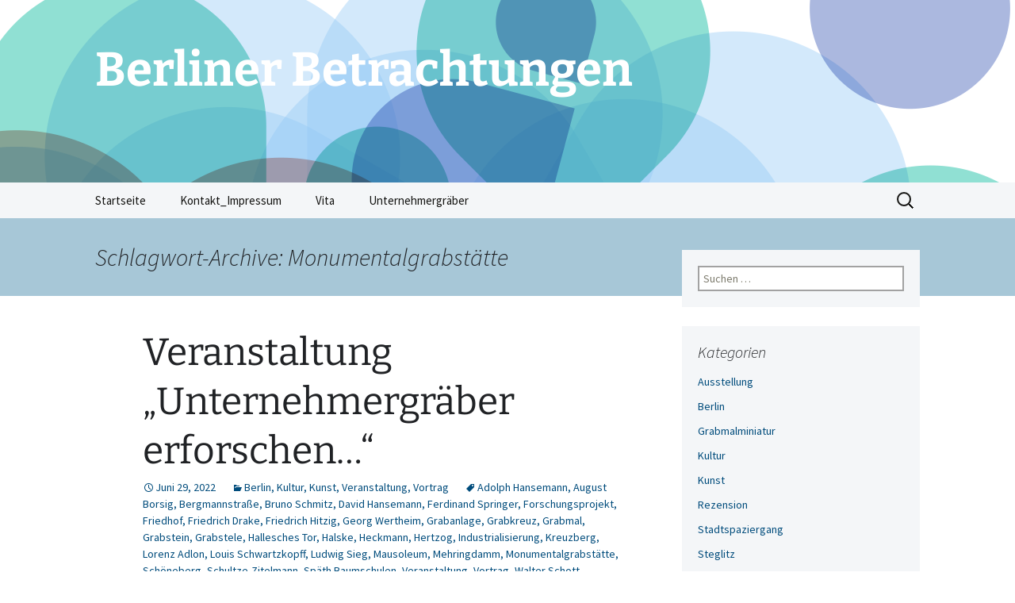

--- FILE ---
content_type: text/html; charset=UTF-8
request_url: http://ute-pothmann.de/tag/monumentalgrabstaette/
body_size: 34686
content:
<!DOCTYPE html>
<html lang="de">
<head>
	<meta charset="UTF-8">
	<meta name="viewport" content="width=device-width">
	<title>Monumentalgrabstätte | Berliner Betrachtungen</title>
	<link rel="profile" href="https://gmpg.org/xfn/11">
	<link rel="pingback" href="http://ute-pothmann.de/xmlrpc.php">
	<meta name='robots' content='max-image-preview:large' />
	<style>img:is([sizes="auto" i], [sizes^="auto," i]) { contain-intrinsic-size: 3000px 1500px }</style>
	<link rel="alternate" type="application/rss+xml" title="Berliner Betrachtungen &raquo; Feed" href="http://ute-pothmann.de/feed/" />
<link rel="alternate" type="application/rss+xml" title="Berliner Betrachtungen &raquo; Monumentalgrabstätte Schlagwort-Feed" href="http://ute-pothmann.de/tag/monumentalgrabstaette/feed/" />
<script>
window._wpemojiSettings = {"baseUrl":"https:\/\/s.w.org\/images\/core\/emoji\/15.1.0\/72x72\/","ext":".png","svgUrl":"https:\/\/s.w.org\/images\/core\/emoji\/15.1.0\/svg\/","svgExt":".svg","source":{"concatemoji":"http:\/\/ute-pothmann.de\/wp-includes\/js\/wp-emoji-release.min.js?ver=6.8"}};
/*! This file is auto-generated */
!function(i,n){var o,s,e;function c(e){try{var t={supportTests:e,timestamp:(new Date).valueOf()};sessionStorage.setItem(o,JSON.stringify(t))}catch(e){}}function p(e,t,n){e.clearRect(0,0,e.canvas.width,e.canvas.height),e.fillText(t,0,0);var t=new Uint32Array(e.getImageData(0,0,e.canvas.width,e.canvas.height).data),r=(e.clearRect(0,0,e.canvas.width,e.canvas.height),e.fillText(n,0,0),new Uint32Array(e.getImageData(0,0,e.canvas.width,e.canvas.height).data));return t.every(function(e,t){return e===r[t]})}function u(e,t,n){switch(t){case"flag":return n(e,"\ud83c\udff3\ufe0f\u200d\u26a7\ufe0f","\ud83c\udff3\ufe0f\u200b\u26a7\ufe0f")?!1:!n(e,"\ud83c\uddfa\ud83c\uddf3","\ud83c\uddfa\u200b\ud83c\uddf3")&&!n(e,"\ud83c\udff4\udb40\udc67\udb40\udc62\udb40\udc65\udb40\udc6e\udb40\udc67\udb40\udc7f","\ud83c\udff4\u200b\udb40\udc67\u200b\udb40\udc62\u200b\udb40\udc65\u200b\udb40\udc6e\u200b\udb40\udc67\u200b\udb40\udc7f");case"emoji":return!n(e,"\ud83d\udc26\u200d\ud83d\udd25","\ud83d\udc26\u200b\ud83d\udd25")}return!1}function f(e,t,n){var r="undefined"!=typeof WorkerGlobalScope&&self instanceof WorkerGlobalScope?new OffscreenCanvas(300,150):i.createElement("canvas"),a=r.getContext("2d",{willReadFrequently:!0}),o=(a.textBaseline="top",a.font="600 32px Arial",{});return e.forEach(function(e){o[e]=t(a,e,n)}),o}function t(e){var t=i.createElement("script");t.src=e,t.defer=!0,i.head.appendChild(t)}"undefined"!=typeof Promise&&(o="wpEmojiSettingsSupports",s=["flag","emoji"],n.supports={everything:!0,everythingExceptFlag:!0},e=new Promise(function(e){i.addEventListener("DOMContentLoaded",e,{once:!0})}),new Promise(function(t){var n=function(){try{var e=JSON.parse(sessionStorage.getItem(o));if("object"==typeof e&&"number"==typeof e.timestamp&&(new Date).valueOf()<e.timestamp+604800&&"object"==typeof e.supportTests)return e.supportTests}catch(e){}return null}();if(!n){if("undefined"!=typeof Worker&&"undefined"!=typeof OffscreenCanvas&&"undefined"!=typeof URL&&URL.createObjectURL&&"undefined"!=typeof Blob)try{var e="postMessage("+f.toString()+"("+[JSON.stringify(s),u.toString(),p.toString()].join(",")+"));",r=new Blob([e],{type:"text/javascript"}),a=new Worker(URL.createObjectURL(r),{name:"wpTestEmojiSupports"});return void(a.onmessage=function(e){c(n=e.data),a.terminate(),t(n)})}catch(e){}c(n=f(s,u,p))}t(n)}).then(function(e){for(var t in e)n.supports[t]=e[t],n.supports.everything=n.supports.everything&&n.supports[t],"flag"!==t&&(n.supports.everythingExceptFlag=n.supports.everythingExceptFlag&&n.supports[t]);n.supports.everythingExceptFlag=n.supports.everythingExceptFlag&&!n.supports.flag,n.DOMReady=!1,n.readyCallback=function(){n.DOMReady=!0}}).then(function(){return e}).then(function(){var e;n.supports.everything||(n.readyCallback(),(e=n.source||{}).concatemoji?t(e.concatemoji):e.wpemoji&&e.twemoji&&(t(e.twemoji),t(e.wpemoji)))}))}((window,document),window._wpemojiSettings);
</script>
<link rel='stylesheet' id='footnote-voodoo-css' href='http://ute-pothmann.de/wp-content/plugins/footnotes-for-wordpress/footnote-voodoo.css?ver=2016.1230' type='text/css' media='all' />
<style id='wp-emoji-styles-inline-css' type='text/css'>

	img.wp-smiley, img.emoji {
		display: inline !important;
		border: none !important;
		box-shadow: none !important;
		height: 1em !important;
		width: 1em !important;
		margin: 0 0.07em !important;
		vertical-align: -0.1em !important;
		background: none !important;
		padding: 0 !important;
	}
</style>
<link rel='stylesheet' id='wp-block-library-css' href='http://ute-pothmann.de/wp-includes/css/dist/block-library/style.min.css?ver=6.8' type='text/css' media='all' />
<style id='wp-block-library-theme-inline-css' type='text/css'>
.wp-block-audio :where(figcaption){color:#555;font-size:13px;text-align:center}.is-dark-theme .wp-block-audio :where(figcaption){color:#ffffffa6}.wp-block-audio{margin:0 0 1em}.wp-block-code{border:1px solid #ccc;border-radius:4px;font-family:Menlo,Consolas,monaco,monospace;padding:.8em 1em}.wp-block-embed :where(figcaption){color:#555;font-size:13px;text-align:center}.is-dark-theme .wp-block-embed :where(figcaption){color:#ffffffa6}.wp-block-embed{margin:0 0 1em}.blocks-gallery-caption{color:#555;font-size:13px;text-align:center}.is-dark-theme .blocks-gallery-caption{color:#ffffffa6}:root :where(.wp-block-image figcaption){color:#555;font-size:13px;text-align:center}.is-dark-theme :root :where(.wp-block-image figcaption){color:#ffffffa6}.wp-block-image{margin:0 0 1em}.wp-block-pullquote{border-bottom:4px solid;border-top:4px solid;color:currentColor;margin-bottom:1.75em}.wp-block-pullquote cite,.wp-block-pullquote footer,.wp-block-pullquote__citation{color:currentColor;font-size:.8125em;font-style:normal;text-transform:uppercase}.wp-block-quote{border-left:.25em solid;margin:0 0 1.75em;padding-left:1em}.wp-block-quote cite,.wp-block-quote footer{color:currentColor;font-size:.8125em;font-style:normal;position:relative}.wp-block-quote:where(.has-text-align-right){border-left:none;border-right:.25em solid;padding-left:0;padding-right:1em}.wp-block-quote:where(.has-text-align-center){border:none;padding-left:0}.wp-block-quote.is-large,.wp-block-quote.is-style-large,.wp-block-quote:where(.is-style-plain){border:none}.wp-block-search .wp-block-search__label{font-weight:700}.wp-block-search__button{border:1px solid #ccc;padding:.375em .625em}:where(.wp-block-group.has-background){padding:1.25em 2.375em}.wp-block-separator.has-css-opacity{opacity:.4}.wp-block-separator{border:none;border-bottom:2px solid;margin-left:auto;margin-right:auto}.wp-block-separator.has-alpha-channel-opacity{opacity:1}.wp-block-separator:not(.is-style-wide):not(.is-style-dots){width:100px}.wp-block-separator.has-background:not(.is-style-dots){border-bottom:none;height:1px}.wp-block-separator.has-background:not(.is-style-wide):not(.is-style-dots){height:2px}.wp-block-table{margin:0 0 1em}.wp-block-table td,.wp-block-table th{word-break:normal}.wp-block-table :where(figcaption){color:#555;font-size:13px;text-align:center}.is-dark-theme .wp-block-table :where(figcaption){color:#ffffffa6}.wp-block-video :where(figcaption){color:#555;font-size:13px;text-align:center}.is-dark-theme .wp-block-video :where(figcaption){color:#ffffffa6}.wp-block-video{margin:0 0 1em}:root :where(.wp-block-template-part.has-background){margin-bottom:0;margin-top:0;padding:1.25em 2.375em}
</style>
<style id='classic-theme-styles-inline-css' type='text/css'>
/*! This file is auto-generated */
.wp-block-button__link{color:#fff;background-color:#32373c;border-radius:9999px;box-shadow:none;text-decoration:none;padding:calc(.667em + 2px) calc(1.333em + 2px);font-size:1.125em}.wp-block-file__button{background:#32373c;color:#fff;text-decoration:none}
</style>
<style id='global-styles-inline-css' type='text/css'>
:root{--wp--preset--aspect-ratio--square: 1;--wp--preset--aspect-ratio--4-3: 4/3;--wp--preset--aspect-ratio--3-4: 3/4;--wp--preset--aspect-ratio--3-2: 3/2;--wp--preset--aspect-ratio--2-3: 2/3;--wp--preset--aspect-ratio--16-9: 16/9;--wp--preset--aspect-ratio--9-16: 9/16;--wp--preset--color--black: #000000;--wp--preset--color--cyan-bluish-gray: #abb8c3;--wp--preset--color--white: #fff;--wp--preset--color--pale-pink: #f78da7;--wp--preset--color--vivid-red: #cf2e2e;--wp--preset--color--luminous-vivid-orange: #ff6900;--wp--preset--color--luminous-vivid-amber: #fcb900;--wp--preset--color--light-green-cyan: #7bdcb5;--wp--preset--color--vivid-green-cyan: #00d084;--wp--preset--color--pale-cyan-blue: #8ed1fc;--wp--preset--color--vivid-cyan-blue: #0693e3;--wp--preset--color--vivid-purple: #9b51e0;--wp--preset--color--dark-gray: #141412;--wp--preset--color--red: #bc360a;--wp--preset--color--medium-orange: #db572f;--wp--preset--color--light-orange: #ea9629;--wp--preset--color--yellow: #fbca3c;--wp--preset--color--dark-brown: #220e10;--wp--preset--color--medium-brown: #722d19;--wp--preset--color--light-brown: #eadaa6;--wp--preset--color--beige: #e8e5ce;--wp--preset--color--off-white: #f7f5e7;--wp--preset--gradient--vivid-cyan-blue-to-vivid-purple: linear-gradient(135deg,rgba(6,147,227,1) 0%,rgb(155,81,224) 100%);--wp--preset--gradient--light-green-cyan-to-vivid-green-cyan: linear-gradient(135deg,rgb(122,220,180) 0%,rgb(0,208,130) 100%);--wp--preset--gradient--luminous-vivid-amber-to-luminous-vivid-orange: linear-gradient(135deg,rgba(252,185,0,1) 0%,rgba(255,105,0,1) 100%);--wp--preset--gradient--luminous-vivid-orange-to-vivid-red: linear-gradient(135deg,rgba(255,105,0,1) 0%,rgb(207,46,46) 100%);--wp--preset--gradient--very-light-gray-to-cyan-bluish-gray: linear-gradient(135deg,rgb(238,238,238) 0%,rgb(169,184,195) 100%);--wp--preset--gradient--cool-to-warm-spectrum: linear-gradient(135deg,rgb(74,234,220) 0%,rgb(151,120,209) 20%,rgb(207,42,186) 40%,rgb(238,44,130) 60%,rgb(251,105,98) 80%,rgb(254,248,76) 100%);--wp--preset--gradient--blush-light-purple: linear-gradient(135deg,rgb(255,206,236) 0%,rgb(152,150,240) 100%);--wp--preset--gradient--blush-bordeaux: linear-gradient(135deg,rgb(254,205,165) 0%,rgb(254,45,45) 50%,rgb(107,0,62) 100%);--wp--preset--gradient--luminous-dusk: linear-gradient(135deg,rgb(255,203,112) 0%,rgb(199,81,192) 50%,rgb(65,88,208) 100%);--wp--preset--gradient--pale-ocean: linear-gradient(135deg,rgb(255,245,203) 0%,rgb(182,227,212) 50%,rgb(51,167,181) 100%);--wp--preset--gradient--electric-grass: linear-gradient(135deg,rgb(202,248,128) 0%,rgb(113,206,126) 100%);--wp--preset--gradient--midnight: linear-gradient(135deg,rgb(2,3,129) 0%,rgb(40,116,252) 100%);--wp--preset--gradient--autumn-brown: linear-gradient(135deg, rgba(226,45,15,1) 0%, rgba(158,25,13,1) 100%);--wp--preset--gradient--sunset-yellow: linear-gradient(135deg, rgba(233,139,41,1) 0%, rgba(238,179,95,1) 100%);--wp--preset--gradient--light-sky: linear-gradient(135deg,rgba(228,228,228,1.0) 0%,rgba(208,225,252,1.0) 100%);--wp--preset--gradient--dark-sky: linear-gradient(135deg,rgba(0,0,0,1.0) 0%,rgba(56,61,69,1.0) 100%);--wp--preset--font-size--small: 13px;--wp--preset--font-size--medium: 20px;--wp--preset--font-size--large: 36px;--wp--preset--font-size--x-large: 42px;--wp--preset--spacing--20: 0.44rem;--wp--preset--spacing--30: 0.67rem;--wp--preset--spacing--40: 1rem;--wp--preset--spacing--50: 1.5rem;--wp--preset--spacing--60: 2.25rem;--wp--preset--spacing--70: 3.38rem;--wp--preset--spacing--80: 5.06rem;--wp--preset--shadow--natural: 6px 6px 9px rgba(0, 0, 0, 0.2);--wp--preset--shadow--deep: 12px 12px 50px rgba(0, 0, 0, 0.4);--wp--preset--shadow--sharp: 6px 6px 0px rgba(0, 0, 0, 0.2);--wp--preset--shadow--outlined: 6px 6px 0px -3px rgba(255, 255, 255, 1), 6px 6px rgba(0, 0, 0, 1);--wp--preset--shadow--crisp: 6px 6px 0px rgba(0, 0, 0, 1);}:where(.is-layout-flex){gap: 0.5em;}:where(.is-layout-grid){gap: 0.5em;}body .is-layout-flex{display: flex;}.is-layout-flex{flex-wrap: wrap;align-items: center;}.is-layout-flex > :is(*, div){margin: 0;}body .is-layout-grid{display: grid;}.is-layout-grid > :is(*, div){margin: 0;}:where(.wp-block-columns.is-layout-flex){gap: 2em;}:where(.wp-block-columns.is-layout-grid){gap: 2em;}:where(.wp-block-post-template.is-layout-flex){gap: 1.25em;}:where(.wp-block-post-template.is-layout-grid){gap: 1.25em;}.has-black-color{color: var(--wp--preset--color--black) !important;}.has-cyan-bluish-gray-color{color: var(--wp--preset--color--cyan-bluish-gray) !important;}.has-white-color{color: var(--wp--preset--color--white) !important;}.has-pale-pink-color{color: var(--wp--preset--color--pale-pink) !important;}.has-vivid-red-color{color: var(--wp--preset--color--vivid-red) !important;}.has-luminous-vivid-orange-color{color: var(--wp--preset--color--luminous-vivid-orange) !important;}.has-luminous-vivid-amber-color{color: var(--wp--preset--color--luminous-vivid-amber) !important;}.has-light-green-cyan-color{color: var(--wp--preset--color--light-green-cyan) !important;}.has-vivid-green-cyan-color{color: var(--wp--preset--color--vivid-green-cyan) !important;}.has-pale-cyan-blue-color{color: var(--wp--preset--color--pale-cyan-blue) !important;}.has-vivid-cyan-blue-color{color: var(--wp--preset--color--vivid-cyan-blue) !important;}.has-vivid-purple-color{color: var(--wp--preset--color--vivid-purple) !important;}.has-black-background-color{background-color: var(--wp--preset--color--black) !important;}.has-cyan-bluish-gray-background-color{background-color: var(--wp--preset--color--cyan-bluish-gray) !important;}.has-white-background-color{background-color: var(--wp--preset--color--white) !important;}.has-pale-pink-background-color{background-color: var(--wp--preset--color--pale-pink) !important;}.has-vivid-red-background-color{background-color: var(--wp--preset--color--vivid-red) !important;}.has-luminous-vivid-orange-background-color{background-color: var(--wp--preset--color--luminous-vivid-orange) !important;}.has-luminous-vivid-amber-background-color{background-color: var(--wp--preset--color--luminous-vivid-amber) !important;}.has-light-green-cyan-background-color{background-color: var(--wp--preset--color--light-green-cyan) !important;}.has-vivid-green-cyan-background-color{background-color: var(--wp--preset--color--vivid-green-cyan) !important;}.has-pale-cyan-blue-background-color{background-color: var(--wp--preset--color--pale-cyan-blue) !important;}.has-vivid-cyan-blue-background-color{background-color: var(--wp--preset--color--vivid-cyan-blue) !important;}.has-vivid-purple-background-color{background-color: var(--wp--preset--color--vivid-purple) !important;}.has-black-border-color{border-color: var(--wp--preset--color--black) !important;}.has-cyan-bluish-gray-border-color{border-color: var(--wp--preset--color--cyan-bluish-gray) !important;}.has-white-border-color{border-color: var(--wp--preset--color--white) !important;}.has-pale-pink-border-color{border-color: var(--wp--preset--color--pale-pink) !important;}.has-vivid-red-border-color{border-color: var(--wp--preset--color--vivid-red) !important;}.has-luminous-vivid-orange-border-color{border-color: var(--wp--preset--color--luminous-vivid-orange) !important;}.has-luminous-vivid-amber-border-color{border-color: var(--wp--preset--color--luminous-vivid-amber) !important;}.has-light-green-cyan-border-color{border-color: var(--wp--preset--color--light-green-cyan) !important;}.has-vivid-green-cyan-border-color{border-color: var(--wp--preset--color--vivid-green-cyan) !important;}.has-pale-cyan-blue-border-color{border-color: var(--wp--preset--color--pale-cyan-blue) !important;}.has-vivid-cyan-blue-border-color{border-color: var(--wp--preset--color--vivid-cyan-blue) !important;}.has-vivid-purple-border-color{border-color: var(--wp--preset--color--vivid-purple) !important;}.has-vivid-cyan-blue-to-vivid-purple-gradient-background{background: var(--wp--preset--gradient--vivid-cyan-blue-to-vivid-purple) !important;}.has-light-green-cyan-to-vivid-green-cyan-gradient-background{background: var(--wp--preset--gradient--light-green-cyan-to-vivid-green-cyan) !important;}.has-luminous-vivid-amber-to-luminous-vivid-orange-gradient-background{background: var(--wp--preset--gradient--luminous-vivid-amber-to-luminous-vivid-orange) !important;}.has-luminous-vivid-orange-to-vivid-red-gradient-background{background: var(--wp--preset--gradient--luminous-vivid-orange-to-vivid-red) !important;}.has-very-light-gray-to-cyan-bluish-gray-gradient-background{background: var(--wp--preset--gradient--very-light-gray-to-cyan-bluish-gray) !important;}.has-cool-to-warm-spectrum-gradient-background{background: var(--wp--preset--gradient--cool-to-warm-spectrum) !important;}.has-blush-light-purple-gradient-background{background: var(--wp--preset--gradient--blush-light-purple) !important;}.has-blush-bordeaux-gradient-background{background: var(--wp--preset--gradient--blush-bordeaux) !important;}.has-luminous-dusk-gradient-background{background: var(--wp--preset--gradient--luminous-dusk) !important;}.has-pale-ocean-gradient-background{background: var(--wp--preset--gradient--pale-ocean) !important;}.has-electric-grass-gradient-background{background: var(--wp--preset--gradient--electric-grass) !important;}.has-midnight-gradient-background{background: var(--wp--preset--gradient--midnight) !important;}.has-small-font-size{font-size: var(--wp--preset--font-size--small) !important;}.has-medium-font-size{font-size: var(--wp--preset--font-size--medium) !important;}.has-large-font-size{font-size: var(--wp--preset--font-size--large) !important;}.has-x-large-font-size{font-size: var(--wp--preset--font-size--x-large) !important;}
:where(.wp-block-post-template.is-layout-flex){gap: 1.25em;}:where(.wp-block-post-template.is-layout-grid){gap: 1.25em;}
:where(.wp-block-columns.is-layout-flex){gap: 2em;}:where(.wp-block-columns.is-layout-grid){gap: 2em;}
:root :where(.wp-block-pullquote){font-size: 1.5em;line-height: 1.6;}
</style>
<link rel='stylesheet' id='twentythirteen-css' href='http://ute-pothmann.de/wp-content/themes/twentythirteen/style.css?ver=2013-09-09' type='text/css' media='all' />
<link rel='stylesheet' id='twentythirteen-style-css' href='http://ute-pothmann.de/wp-content/themes/2013-blue-sequence/style.css?ver=2013-09-09' type='text/css' media='all' />
<link rel='stylesheet' id='twentythirteen-fonts-css' href='http://ute-pothmann.de/wp-content/themes/twentythirteen/fonts/source-sans-pro-plus-bitter.css?ver=20230328' type='text/css' media='all' />
<link rel='stylesheet' id='genericons-css' href='http://ute-pothmann.de/wp-content/themes/twentythirteen/genericons/genericons.css?ver=3.0.3' type='text/css' media='all' />
<link rel='stylesheet' id='twentythirteen-block-style-css' href='http://ute-pothmann.de/wp-content/themes/twentythirteen/css/blocks.css?ver=20231016' type='text/css' media='all' />
<script src="http://ute-pothmann.de/wp-includes/js/jquery/jquery.min.js?ver=3.7.1" id="jquery-core-js"></script>
<script src="http://ute-pothmann.de/wp-includes/js/jquery/jquery-migrate.min.js?ver=3.4.1" id="jquery-migrate-js"></script>
<script src="http://ute-pothmann.de/wp-content/plugins/footnotes-for-wordpress/footnote-voodoo.js?ver=2016.1230" id="footnote-voodoo-js"></script>
<script src="http://ute-pothmann.de/wp-content/themes/twentythirteen/js/functions.js?ver=20230526" id="twentythirteen-script-js" defer data-wp-strategy="defer"></script>
<link rel="https://api.w.org/" href="http://ute-pothmann.de/wp-json/" /><link rel="alternate" title="JSON" type="application/json" href="http://ute-pothmann.de/wp-json/wp/v2/tags/257" /><link rel="EditURI" type="application/rsd+xml" title="RSD" href="http://ute-pothmann.de/xmlrpc.php?rsd" />
<meta name="generator" content="WordPress 6.8" />
<style type="text/css">

	.footnote-indicator:before {
		content: url(http://ute-pothmann.de/wp-content/plugins/footnotes-for-wordpress/footnoted.png);
		width: 10px;
		height: 10px;
	}
	ol.footnotes li {
		background: #eeeeee url(http://ute-pothmann.de/wp-content/plugins/footnotes-for-wordpress/note.png) 0px 0px repeat-x;
	}
</style>
<script type="text/javascript">
	// Globals
	var tipUpUrl = 'url(http://ute-pothmann.de/wp-content/plugins/footnotes-for-wordpress/tip.png)';
	var tipDownUrl = 'url(http://ute-pothmann.de/wp-content/plugins/footnotes-for-wordpress/tip-down.png)';
</script>
		<style type="text/css" id="twentythirteen-header-css">
		.site-header {
		background: url(http://ute-pothmann.de/wp-content/themes/2013-blue-sequence/header-blue.png) no-repeat scroll top;
		background-size: 1600px auto;
	}
	@media (max-width: 767px) {
		.site-header {
			background-size: 768px auto;
		}
	}
	@media (max-width: 359px) {
		.site-header {
			background-size: 360px auto;
		}
	}
				.site-title,
		.site-description {
			color: #ffffff;
		}
		</style>
	</head>

<body class="archive tag tag-monumentalgrabstaette tag-257 wp-embed-responsive wp-theme-twentythirteen wp-child-theme-2013-blue-sequence single-author sidebar">
		<div id="page" class="hfeed site">
		<header id="masthead" class="site-header">
			<a class="home-link" href="http://ute-pothmann.de/" rel="home">
				<h1 class="site-title">Berliner Betrachtungen</h1>
				<h2 class="site-description"></h2>
			</a>

			<div id="navbar" class="navbar">
				<nav id="site-navigation" class="navigation main-navigation">
					<button class="menu-toggle">Menü</button>
					<a class="screen-reader-text skip-link" href="#content">
						Zum Inhalt springen					</a>
					<div class="menu-menu-1-container"><ul id="primary-menu" class="nav-menu"><li id="menu-item-562" class="menu-item menu-item-type-custom menu-item-object-custom menu-item-home menu-item-562"><a href="http://ute-pothmann.de/">Startseite</a></li>
<li id="menu-item-563" class="menu-item menu-item-type-post_type menu-item-object-page menu-item-563"><a href="http://ute-pothmann.de/impressum_kontakt/">Kontakt_Impressum</a></li>
<li id="menu-item-564" class="menu-item menu-item-type-post_type menu-item-object-page menu-item-564"><a href="http://ute-pothmann.de/vita/">Vita</a></li>
<li id="menu-item-705" class="menu-item menu-item-type-post_type menu-item-object-page menu-item-705"><a href="http://ute-pothmann.de/unternehmergraeber/">Unternehmergräber</a></li>
</ul></div>					<form role="search" method="get" class="search-form" action="http://ute-pothmann.de/">
				<label>
					<span class="screen-reader-text">Suche nach:</span>
					<input type="search" class="search-field" placeholder="Suchen …" value="" name="s" />
				</label>
				<input type="submit" class="search-submit" value="Suchen" />
			</form>				</nav><!-- #site-navigation -->
			</div><!-- #navbar -->
		</header><!-- #masthead -->

		<div id="main" class="site-main">

	<div id="primary" class="content-area">
		<div id="content" class="site-content" role="main">

					<header class="archive-header">
				<h1 class="archive-title">
				Schlagwort-Archive: Monumentalgrabstätte				</h1>

							</header><!-- .archive-header -->

							
<article id="post-765" class="post-765 post type-post status-publish format-standard hentry category-berlin category-kultur category-kunst category-veranstaltung category-vortrag tag-adolph-hansemann tag-august-borsig tag-bergmannstrasse tag-bruno-schmitz tag-david-hansemann tag-ferdinand-springer tag-forschungsprojekt tag-friedhof tag-friedrich-drake tag-friedrich-hitzig tag-georg-wertheim tag-grabanlage tag-grabkreuz tag-grabmal tag-grabstein tag-grabstele tag-hallesches-tor tag-halske tag-heckmann tag-hertzog tag-industrialisierung tag-kreuzberg tag-lorenz-adlon tag-louis-schwartzkopff tag-ludwig-sieg tag-mausoleum tag-mehringdamm tag-monumentalgrabstaette tag-schoeneberg tag-schultze-zitelmann tag-spaeth-baumschulen tag-veranstaltung tag-vortrag tag-walter-schott tag-wandgrab tag-werner-siemens tag-wrede">
	<header class="entry-header">
		
				<h1 class="entry-title">
			<a href="http://ute-pothmann.de/veranstaltung-unternehmergraeber-erforschen/" rel="bookmark">Veranstaltung „Unternehmergräber erforschen&#8230;“</a>
		</h1>
		
		<div class="entry-meta">
			<span class="date"><a href="http://ute-pothmann.de/veranstaltung-unternehmergraeber-erforschen/" title="Permalink zu Veranstaltung „Unternehmergräber erforschen&#8230;“" rel="bookmark"><time class="entry-date" datetime="2022-06-29T14:55:37+00:00">Juni 29, 2022</time></a></span><span class="categories-links"><a href="http://ute-pothmann.de/category/berlin/" rel="category tag">Berlin</a>, <a href="http://ute-pothmann.de/category/kultur/" rel="category tag">Kultur</a>, <a href="http://ute-pothmann.de/category/kunst/" rel="category tag">Kunst</a>, <a href="http://ute-pothmann.de/category/veranstaltung/" rel="category tag">Veranstaltung</a>, <a href="http://ute-pothmann.de/category/vortrag/" rel="category tag">Vortrag</a></span><span class="tags-links"><a href="http://ute-pothmann.de/tag/adolph-hansemann/" rel="tag">Adolph Hansemann</a>, <a href="http://ute-pothmann.de/tag/august-borsig/" rel="tag">August Borsig</a>, <a href="http://ute-pothmann.de/tag/bergmannstrasse/" rel="tag">Bergmannstraße</a>, <a href="http://ute-pothmann.de/tag/bruno-schmitz/" rel="tag">Bruno Schmitz</a>, <a href="http://ute-pothmann.de/tag/david-hansemann/" rel="tag">David Hansemann</a>, <a href="http://ute-pothmann.de/tag/ferdinand-springer/" rel="tag">Ferdinand Springer</a>, <a href="http://ute-pothmann.de/tag/forschungsprojekt/" rel="tag">Forschungsprojekt</a>, <a href="http://ute-pothmann.de/tag/friedhof/" rel="tag">Friedhof</a>, <a href="http://ute-pothmann.de/tag/friedrich-drake/" rel="tag">Friedrich Drake</a>, <a href="http://ute-pothmann.de/tag/friedrich-hitzig/" rel="tag">Friedrich Hitzig</a>, <a href="http://ute-pothmann.de/tag/georg-wertheim/" rel="tag">Georg Wertheim</a>, <a href="http://ute-pothmann.de/tag/grabanlage/" rel="tag">Grabanlage</a>, <a href="http://ute-pothmann.de/tag/grabkreuz/" rel="tag">Grabkreuz</a>, <a href="http://ute-pothmann.de/tag/grabmal/" rel="tag">Grabmal</a>, <a href="http://ute-pothmann.de/tag/grabstein/" rel="tag">Grabstein</a>, <a href="http://ute-pothmann.de/tag/grabstele/" rel="tag">Grabstele</a>, <a href="http://ute-pothmann.de/tag/hallesches-tor/" rel="tag">Hallesches Tor</a>, <a href="http://ute-pothmann.de/tag/halske/" rel="tag">Halske</a>, <a href="http://ute-pothmann.de/tag/heckmann/" rel="tag">Heckmann</a>, <a href="http://ute-pothmann.de/tag/hertzog/" rel="tag">Hertzog</a>, <a href="http://ute-pothmann.de/tag/industrialisierung/" rel="tag">Industrialisierung</a>, <a href="http://ute-pothmann.de/tag/kreuzberg/" rel="tag">Kreuzberg</a>, <a href="http://ute-pothmann.de/tag/lorenz-adlon/" rel="tag">Lorenz Adlon</a>, <a href="http://ute-pothmann.de/tag/louis-schwartzkopff/" rel="tag">Louis Schwartzkopff</a>, <a href="http://ute-pothmann.de/tag/ludwig-sieg/" rel="tag">Ludwig Sieg</a>, <a href="http://ute-pothmann.de/tag/mausoleum/" rel="tag">Mausoleum</a>, <a href="http://ute-pothmann.de/tag/mehringdamm/" rel="tag">Mehringdamm</a>, <a href="http://ute-pothmann.de/tag/monumentalgrabstaette/" rel="tag">Monumentalgrabstätte</a>, <a href="http://ute-pothmann.de/tag/schoeneberg/" rel="tag">Schöneberg</a>, <a href="http://ute-pothmann.de/tag/schultze-zitelmann/" rel="tag">Schultze-Zitelmann</a>, <a href="http://ute-pothmann.de/tag/spaeth-baumschulen/" rel="tag">Späth Baumschulen</a>, <a href="http://ute-pothmann.de/tag/veranstaltung/" rel="tag">Veranstaltung</a>, <a href="http://ute-pothmann.de/tag/vortrag/" rel="tag">Vortrag</a>, <a href="http://ute-pothmann.de/tag/walter-schott/" rel="tag">Walter Schott</a>, <a href="http://ute-pothmann.de/tag/wandgrab/" rel="tag">Wandgrab</a>, <a href="http://ute-pothmann.de/tag/werner-siemens/" rel="tag">Werner Siemens</a>, <a href="http://ute-pothmann.de/tag/wrede/" rel="tag">Wrede</a></span><span class="author vcard"><a class="url fn n" href="http://ute-pothmann.de/author/d5qvv17lc/" title="Alle Beiträge von Ute Pothmann anzeigen" rel="author">Ute Pothmann</a></span>					</div><!-- .entry-meta -->
	</header><!-- .entry-header -->

		<div class="entry-content">
		<p><img fetchpriority="high" decoding="async" class="wp-image-768 alignleft" src="http://ute-pothmann.de/wp-content/uploads/2022/06/hansemann-2-innen--171x300.jpg" alt="" width="226" height="396" srcset="http://ute-pothmann.de/wp-content/uploads/2022/06/hansemann-2-innen--171x300.jpg 171w, http://ute-pothmann.de/wp-content/uploads/2022/06/hansemann-2-innen--584x1024.jpg 584w, http://ute-pothmann.de/wp-content/uploads/2022/06/hansemann-2-innen--768x1347.jpg 768w, http://ute-pothmann.de/wp-content/uploads/2022/06/hansemann-2-innen--876x1536.jpg 876w, http://ute-pothmann.de/wp-content/uploads/2022/06/hansemann-2-innen--1168x2048.jpg 1168w, http://ute-pothmann.de/wp-content/uploads/2022/06/hansemann-2-innen--scaled.jpg 1460w" sizes="(max-width: 226px) 100vw, 226px" />Der folgende Beitrag enthält meinen Vortragstext zur Vorstellung des Forschungsprojektes. Die gut besuchte Veranstaltung fand am Montag, dem 27. Juni 2022 in der St. Matthäus-Kirche, St. Matthäi-Kirchplatz, Berlin, statt.</p>
<p>&nbsp;</p>
<p>&nbsp;</p>
<p>&nbsp;</p>
<p>&nbsp;</p>
<p>&nbsp;</p>
<p>&nbsp;</p>
<p>&nbsp;</p>
<p> <a href="http://ute-pothmann.de/veranstaltung-unternehmergraeber-erforschen/#more-765" class="more-link"><span class="screen-reader-text">Veranstaltung „Unternehmergräber erforschen&#8230;“</span> weiterlesen <span class="meta-nav">&rarr;</span></a></p>

	</div><!-- .entry-content -->
	
	<footer class="entry-meta">
		
			</footer><!-- .entry-meta -->
</article><!-- #post -->
			
			
		
		</div><!-- #content -->
	</div><!-- #primary -->

	<div id="tertiary" class="sidebar-container" role="complementary">
		<div class="sidebar-inner">
			<div class="widget-area">
				<aside id="search-4" class="widget widget_search"><form role="search" method="get" class="search-form" action="http://ute-pothmann.de/">
				<label>
					<span class="screen-reader-text">Suche nach:</span>
					<input type="search" class="search-field" placeholder="Suchen …" value="" name="s" />
				</label>
				<input type="submit" class="search-submit" value="Suchen" />
			</form></aside><aside id="categories-4" class="widget widget_categories"><h3 class="widget-title">Kategorien</h3><nav aria-label="Kategorien">
			<ul>
					<li class="cat-item cat-item-145"><a href="http://ute-pothmann.de/category/ausstellung/">Ausstellung</a>
</li>
	<li class="cat-item cat-item-146"><a href="http://ute-pothmann.de/category/berlin/">Berlin</a>
</li>
	<li class="cat-item cat-item-345"><a href="http://ute-pothmann.de/category/grabmalminiatur/">Grabmalminiatur</a>
</li>
	<li class="cat-item cat-item-212"><a href="http://ute-pothmann.de/category/kultur/">Kultur</a>
</li>
	<li class="cat-item cat-item-213"><a href="http://ute-pothmann.de/category/kunst/">Kunst</a>
</li>
	<li class="cat-item cat-item-124"><a href="http://ute-pothmann.de/category/rezension/">Rezension</a>
</li>
	<li class="cat-item cat-item-149"><a href="http://ute-pothmann.de/category/stadtspaziergang/">Stadtspaziergang</a>
</li>
	<li class="cat-item cat-item-147"><a href="http://ute-pothmann.de/category/steglitz/">Steglitz</a>
</li>
	<li class="cat-item cat-item-287"><a href="http://ute-pothmann.de/category/veranstaltung/">Veranstaltung</a>
</li>
	<li class="cat-item cat-item-286"><a href="http://ute-pothmann.de/category/vortrag/">Vortrag</a>
</li>
	<li class="cat-item cat-item-148"><a href="http://ute-pothmann.de/category/wedding/">Wedding</a>
</li>
			</ul>

			</nav></aside>
		<aside id="recent-posts-4" class="widget widget_recent_entries">
		<h3 class="widget-title">Neueste Beiträge</h3><nav aria-label="Neueste Beiträge">
		<ul>
											<li>
					<a href="http://ute-pothmann.de/alfredo-jaar-in-berlin/">Alfredo Jaar in Berlin</a>
									</li>
											<li>
					<a href="http://ute-pothmann.de/jai-perdu-mon-eurydice-christina-dimitriades/">„J’ai perdu mon Eurydice“ Christina Dimitriades</a>
									</li>
											<li>
					<a href="http://ute-pothmann.de/integrationswunder/">&#8222;Integrationswunder&#8220; Minh Duc Pham</a>
									</li>
											<li>
					<a href="http://ute-pothmann.de/es-koennte-nirgend-stiller-sein-der-friedhof-frohnau/">„Es könnte nirgend stiller sein“ &#8211; der Friedhof Frohnau</a>
									</li>
											<li>
					<a href="http://ute-pothmann.de/mona-hatoum-in-berlin/">Mona Hatoum in Berlin</a>
									</li>
					</ul>

		</nav></aside><aside id="archives-4" class="widget widget_archive"><h3 class="widget-title">Archive</h3><nav aria-label="Archive">
			<ul>
					<li><a href='http://ute-pothmann.de/2025/04/'>April 2025</a></li>
	<li><a href='http://ute-pothmann.de/2023/02/'>Februar 2023</a></li>
	<li><a href='http://ute-pothmann.de/2022/10/'>Oktober 2022</a></li>
	<li><a href='http://ute-pothmann.de/2022/08/'>August 2022</a></li>
	<li><a href='http://ute-pothmann.de/2022/07/'>Juli 2022</a></li>
	<li><a href='http://ute-pothmann.de/2022/06/'>Juni 2022</a></li>
	<li><a href='http://ute-pothmann.de/2022/03/'>März 2022</a></li>
	<li><a href='http://ute-pothmann.de/2022/02/'>Februar 2022</a></li>
	<li><a href='http://ute-pothmann.de/2022/01/'>Januar 2022</a></li>
			</ul>

			</nav></aside>			</div><!-- .widget-area -->
		</div><!-- .sidebar-inner -->
	</div><!-- #tertiary -->

		</div><!-- #main -->
		<footer id="colophon" class="site-footer">
			
			<div class="site-info">
												<a href="https://de.wordpress.org/" class="imprint">
					Stolz präsentiert von WordPress				</a>
			</div><!-- .site-info -->
		</footer><!-- #colophon -->
	</div><!-- #page -->

	<script type="speculationrules">
{"prefetch":[{"source":"document","where":{"and":[{"href_matches":"\/*"},{"not":{"href_matches":["\/wp-*.php","\/wp-admin\/*","\/wp-content\/uploads\/*","\/wp-content\/*","\/wp-content\/plugins\/*","\/wp-content\/themes\/2013-blue-sequence\/*","\/wp-content\/themes\/twentythirteen\/*","\/*\\?(.+)"]}},{"not":{"selector_matches":"a[rel~=\"nofollow\"]"}},{"not":{"selector_matches":".no-prefetch, .no-prefetch a"}}]},"eagerness":"conservative"}]}
</script>
</body>
</html>
